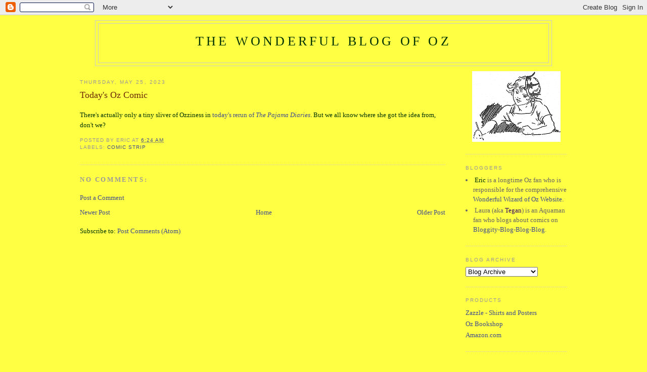

--- FILE ---
content_type: text/html; charset=UTF-8
request_url: https://blogofoz.blogspot.com/2023/05/todays-oz-comic_25.html
body_size: 8299
content:
<!DOCTYPE html>
<html dir='ltr'>
<head>
<link href='https://www.blogger.com/static/v1/widgets/2944754296-widget_css_bundle.css' rel='stylesheet' type='text/css'/>
<meta content='text/html; charset=UTF-8' http-equiv='Content-Type'/>
<meta content='blogger' name='generator'/>
<link href='https://blogofoz.blogspot.com/favicon.ico' rel='icon' type='image/x-icon'/>
<link href='http://blogofoz.blogspot.com/2023/05/todays-oz-comic_25.html' rel='canonical'/>
<link rel="alternate" type="application/atom+xml" title="The Wonderful Blog of Oz - Atom" href="https://blogofoz.blogspot.com/feeds/posts/default" />
<link rel="alternate" type="application/rss+xml" title="The Wonderful Blog of Oz - RSS" href="https://blogofoz.blogspot.com/feeds/posts/default?alt=rss" />
<link rel="service.post" type="application/atom+xml" title="The Wonderful Blog of Oz - Atom" href="https://www.blogger.com/feeds/13846214/posts/default" />

<link rel="alternate" type="application/atom+xml" title="The Wonderful Blog of Oz - Atom" href="https://blogofoz.blogspot.com/feeds/165123503301946414/comments/default" />
<!--Can't find substitution for tag [blog.ieCssRetrofitLinks]-->
<meta content='http://blogofoz.blogspot.com/2023/05/todays-oz-comic_25.html' property='og:url'/>
<meta content='Today&#39;s Oz Comic' property='og:title'/>
<meta content='There&#39;s actually only a tiny sliver of Ozziness in today&#39;s rerun of The Pajama Diaries . But we all know where she got the idea from, don&#39;t ...' property='og:description'/>
<title>The Wonderful Blog of Oz: Today's Oz Comic</title>
<style id='page-skin-1' type='text/css'><!--
/* Variable definitions
====================
<Variable name="bgcolor" description="Page Background Color"
type="color" default="#FFFF44">
<Variable name="textcolor" description="Text Color"
type="color" default="#003300">
<Variable name="linkcolor" description="Link Color"
type="color" default="#414E8D">
<Variable name="pagetitlecolor" description="Blog Title Color"
type="color" default="#003300">
<Variable name="descriptioncolor" description="Blog Description Color"
type="color" default="#aa8833">
<Variable name="titlecolor" description="Post Title Color"
type="color" default="#6E2900">
<Variable name="bordercolor" description="Border Color"
type="color" default="#ccc">
<Variable name="sidebarcolor" description="Sidebar Title Color"
type="color" default="#999">
<Variable name="sidebartextcolor" description="Sidebar Text Color"
type="color" default="#666">
<Variable name="visitedlinkcolor" description="Visited Link Color"
type="color" default="#414E8D">
<Variable name="bodyfont" description="Text Font"
type="font" default="normal normal 100% Georgia, Serif">
<Variable name="headerfont" description="Sidebar Title Font"
type="font"
default="normal normal 78% 'Trebuchet MS',Trebuchet,Arial,Verdana,Sans-serif">
<Variable name="pagetitlefont" description="Blog Title Font"
type="font"
default="normal normal 200% Georgia, Serif">
<Variable name="descriptionfont" description="Blog Description Font"
type="font"
default="normal normal 78% 'Trebuchet MS', Trebuchet, Arial, Verdana, Sans-serif">
<Variable name="postfooterfont" description="Post Footer Font"
type="font"
default="normal normal 78% 'Trebuchet MS', Trebuchet, Arial, Verdana, Sans-serif">
<Variable name="startSide" description="Start side in blog language"
type="automatic" default="left">
<Variable name="endSide" description="End side in blog language"
type="automatic" default="right">
*/
/* Use this with templates/template-twocol.html */
body {
background:#FFFF44;
margin:0;
color:#003300;
font:x-small Georgia Serif;
font-size/* */:/**/small;
font-size: /**/small;
text-align: center;
}
a:link {
color:#414E8D;
text-decoration:none;
}
a:visited {
color:#414E8D;
text-decoration:none;
}
a:hover {
color:#6E2900;
text-decoration:underline;
}
a img {
border-width:0;
}
/* Header
-----------------------------------------------
*/
#header-wrapper {
margin:0 5% 10px;
border:1px solid #cccccc;
}
#header {
margin:5px;
border: 1px solid #cccccc;
text-align: center;
color:#003300;
}
#header-inner {
background-position: center;
margin-left: auto;
margin-right: auto;
}
#header h1 {
margin:5px 5px 0;
padding:15px 20px .25em;
line-height:1.2em;
text-transform:uppercase;
letter-spacing:.2em;
font: normal normal 200% Georgia, Serif;
}
#header a {
color:#003300;
text-decoration:none;
}
#header a:hover {
color:#003300;
}
#header .description {
margin:0 5px 5px;
padding:0 20px 15px;
text-transform:uppercase;
letter-spacing:.2em;
line-height: 1.4em;
font: normal normal 78% 'Trebuchet MS', Trebuchet, Arial, Verdana, Sans-serif;
color: #aa8833;
}
#header img {
margin-left: auto;
margin-right: auto;
}
/* Outer-Wrapper
----------------------------------------------- */
#outer-wrapper {
margin:0 10%;
padding:10px;
text-align:left;
font: normal normal 100% Georgia, Serif;
}
#main-wrapper {
margin-left: 2%;
width: 72%;
float: left;
display: inline;       /* fix for doubling margin in IE */
word-wrap: break-word; /* fix for long text breaking sidebar float in IE */
overflow: hidden;      /* fix for long non-text content breaking IE sidebar float */
}
#sidebar-wrapper {
margin-right: 2%;
width: 20%;
float: right;
display: inline;       /* fix for doubling margin in IE */
word-wrap: break-word; /* fix for long text breaking sidebar float in IE */
overflow: hidden;      /* fix for long non-text content breaking IE sidebar float */
}
/* Headings
----------------------------------------------- */
h2 {
margin:1.5em 0 .75em;
font:normal normal 78% 'Trebuchet MS',Trebuchet,Arial,Verdana,Sans-serif;
line-height: 1.4em;
text-transform:uppercase;
letter-spacing:.2em;
color:#999999;
}
/* Posts
-----------------------------------------------
*/
h2.date-header {
margin:1.5em 0 .5em;
}
.post {
margin:.5em 0 1.5em;
border-bottom:1px dotted #cccccc;
padding-bottom:1.5em;
}
.post h3 {
margin:.25em 0 0;
padding:0 0 4px;
font-size:140%;
font-weight:normal;
line-height:1.4em;
color:#6E2900;
}
.post h3 a, .post h3 a:visited, .post h3 strong {
display:block;
text-decoration:none;
color:#6E2900;
font-weight:normal;
}
.post h3 strong, .post h3 a:hover {
color:#003300;
}
.post-body {
margin:0 0 .75em;
line-height:1.6em;
}
.post-body blockquote {
line-height:1.3em;
}
.post-footer {
margin: .75em 0;
color:#999999;
text-transform:uppercase;
letter-spacing:.1em;
font: normal normal 78% 'Trebuchet MS', Trebuchet, Arial, Verdana, Sans-serif;
line-height: 1.4em;
}
.comment-link {
margin-left:.6em;
}
.post img, table.tr-caption-container {
padding:4px;
border:1px solid #cccccc;
}
.tr-caption-container img {
border: none;
padding: 0;
}
.post blockquote {
margin:1em 20px;
}
.post blockquote p {
margin:.75em 0;
}
/* Comments
----------------------------------------------- */
#comments h4 {
margin:1em 0;
font-weight: bold;
line-height: 1.4em;
text-transform:uppercase;
letter-spacing:.2em;
color: #999999;
}
#comments-block {
margin:1em 0 1.5em;
line-height:1.6em;
}
#comments-block .comment-author {
margin:.5em 0;
}
#comments-block .comment-body {
margin:.25em 0 0;
}
#comments-block .comment-footer {
margin:-.25em 0 2em;
line-height: 1.4em;
text-transform:uppercase;
letter-spacing:.1em;
}
#comments-block .comment-body p {
margin:0 0 .75em;
}
.deleted-comment {
font-style:italic;
color:gray;
}
.feed-links {
clear: both;
line-height: 2.5em;
}
#blog-pager-newer-link {
float: left;
}
#blog-pager-older-link {
float: right;
}
#blog-pager {
text-align: center;
}
/* Sidebar Content
----------------------------------------------- */
.sidebar {
color: #666666;
line-height: 1.5em;
}
.sidebar ul {
list-style:none;
margin:0 0 0;
padding:0 0 0;
}
.sidebar li {
margin:0;
padding-top:0;
padding-right:0;
padding-bottom:.25em;
padding-left:15px;
text-indent:-15px;
line-height:1.5em;
}
.sidebar .widget, .main .widget {
border-bottom:1px dotted #cccccc;
margin:0 0 1.5em;
padding:0 0 1.5em;
}
.main .Blog {
border-bottom-width: 0;
}
/* Contributor Styles
----------------------------------------------- */
#Laura p{
color:#330066
}
/* Profile
----------------------------------------------- */
.profile-img {
float: left;
margin-top: 0;
margin-right: 5px;
margin-bottom: 5px;
margin-left: 0;
padding: 4px;
border: 1px solid #cccccc;
}
.profile-data {
margin:0;
text-transform:uppercase;
letter-spacing:.1em;
font: normal normal 78% 'Trebuchet MS', Trebuchet, Arial, Verdana, Sans-serif;
color: #999999;
font-weight: bold;
line-height: 1.6em;
}
.profile-datablock {
margin:.5em 0 .5em;
}
.profile-textblock {
margin: 0.5em 0;
line-height: 1.6em;
}
.profile-link {
font: normal normal 78% 'Trebuchet MS', Trebuchet, Arial, Verdana, Sans-serif;
text-transform: uppercase;
letter-spacing: .1em;
}
/* Footer
----------------------------------------------- */
#footer {
width:660px;
clear:both;
margin:0 auto;
padding-top:15px;
line-height: 1.6em;
text-transform:uppercase;
letter-spacing:.1em;
text-align: center;
}

--></style>
<link href='https://www.blogger.com/dyn-css/authorization.css?targetBlogID=13846214&amp;zx=d95d52e8-6728-4946-8771-1a26ebcca809' media='none' onload='if(media!=&#39;all&#39;)media=&#39;all&#39;' rel='stylesheet'/><noscript><link href='https://www.blogger.com/dyn-css/authorization.css?targetBlogID=13846214&amp;zx=d95d52e8-6728-4946-8771-1a26ebcca809' rel='stylesheet'/></noscript>
<meta name='google-adsense-platform-account' content='ca-host-pub-1556223355139109'/>
<meta name='google-adsense-platform-domain' content='blogspot.com'/>

</head>
<body>
<div class='navbar section' id='navbar'><div class='widget Navbar' data-version='1' id='Navbar1'><script type="text/javascript">
    function setAttributeOnload(object, attribute, val) {
      if(window.addEventListener) {
        window.addEventListener('load',
          function(){ object[attribute] = val; }, false);
      } else {
        window.attachEvent('onload', function(){ object[attribute] = val; });
      }
    }
  </script>
<div id="navbar-iframe-container"></div>
<script type="text/javascript" src="https://apis.google.com/js/platform.js"></script>
<script type="text/javascript">
      gapi.load("gapi.iframes:gapi.iframes.style.bubble", function() {
        if (gapi.iframes && gapi.iframes.getContext) {
          gapi.iframes.getContext().openChild({
              url: 'https://www.blogger.com/navbar/13846214?po\x3d165123503301946414\x26origin\x3dhttps://blogofoz.blogspot.com',
              where: document.getElementById("navbar-iframe-container"),
              id: "navbar-iframe"
          });
        }
      });
    </script><script type="text/javascript">
(function() {
var script = document.createElement('script');
script.type = 'text/javascript';
script.src = '//pagead2.googlesyndication.com/pagead/js/google_top_exp.js';
var head = document.getElementsByTagName('head')[0];
if (head) {
head.appendChild(script);
}})();
</script>
</div></div>
<div id='outer-wrapper'><div id='wrap2'>
<!-- skip links for text browsers -->
<span id='skiplinks' style='display:none;'>
<a href='#main'>skip to main </a> |
      <a href='#sidebar'>skip to sidebar</a>
</span>
<div id='header-wrapper'>
<div class='header section' id='header'><div class='widget Header' data-version='1' id='Header1'>
<div id='header-inner'>
<div class='titlewrapper'>
<h1 class='title'>
<a href='https://blogofoz.blogspot.com/'>
The Wonderful Blog of Oz
</a>
</h1>
</div>
<div class='descriptionwrapper'>
<p class='description'><span>
</span></p>
</div>
</div>
</div></div>
</div>
<div id='content-wrapper'>
<div id='crosscol-wrapper' style='text-align:center'>
<div class='crosscol no-items section' id='crosscol'></div>
</div>
<div id='main-wrapper'>
<div class='main section' id='main'><div class='widget Blog' data-version='1' id='Blog1'>
<div class='blog-posts hfeed'>

          <div class="date-outer">
        
<h2 class='date-header'><span>Thursday, May 25, 2023</span></h2>

          <div class="date-posts">
        
<div class='post-outer'>
<div class='post hentry uncustomized-post-template'>
<a name='165123503301946414'></a>
<h3 class='post-title entry-title'>
Today's Oz Comic
</h3>
<div class='post-header'>
<div class='post-header-line-1'></div>
</div>
<div class='post-body entry-content'>
<p>There's actually only a tiny sliver of Ozziness in <a href="https://comicskingdom.com/pajama-diaries/2023-05-25" target="_blank">today's rerun of <i>The Pajama Diaries</i></a>. But we all know where she got the idea from, don't we?</p>
<div style='clear: both;'></div>
</div>
<div class='post-footer'>
<div class='post-footer-line post-footer-line-1'>
<span class='post-author vcard'>
Posted by
<span class='fn'>Eric</span>
</span>
<span class='post-timestamp'>
at
<a class='timestamp-link' href='https://blogofoz.blogspot.com/2023/05/todays-oz-comic_25.html' rel='bookmark' title='permanent link'><abbr class='published' title='2023-05-25T06:24:00-07:00'>6:24 AM</abbr></a>
</span>
<span class='reaction-buttons'>
</span>
<span class='star-ratings'>
</span>
<span class='post-comment-link'>
</span>
<span class='post-backlinks post-comment-link'>
</span>
<span class='post-icons'>
<span class='item-control blog-admin pid-250261196'>
<a href='https://www.blogger.com/post-edit.g?blogID=13846214&postID=165123503301946414&from=pencil' title='Edit Post'>
<img alt='' class='icon-action' height='18' src='https://resources.blogblog.com/img/icon18_edit_allbkg.gif' width='18'/>
</a>
</span>
</span>
<div class='post-share-buttons goog-inline-block'>
</div>
</div>
<div class='post-footer-line post-footer-line-2'>
<span class='post-labels'>
Labels:
<a href='https://blogofoz.blogspot.com/search/label/Comic%20Strip' rel='tag'>Comic Strip</a>
</span>
</div>
<div class='post-footer-line post-footer-line-3'>
<span class='post-location'>
</span>
</div>
</div>
</div>
<div class='comments' id='comments'>
<a name='comments'></a>
<h4>No comments:</h4>
<div id='Blog1_comments-block-wrapper'>
<dl class='avatar-comment-indent' id='comments-block'>
</dl>
</div>
<p class='comment-footer'>
<a href='https://www.blogger.com/comment/fullpage/post/13846214/165123503301946414' onclick=''>Post a Comment</a>
</p>
</div>
</div>

        </div></div>
      
</div>
<div class='blog-pager' id='blog-pager'>
<span id='blog-pager-newer-link'>
<a class='blog-pager-newer-link' href='https://blogofoz.blogspot.com/2023/06/the-latest-oz-short-story.html' id='Blog1_blog-pager-newer-link' title='Newer Post'>Newer Post</a>
</span>
<span id='blog-pager-older-link'>
<a class='blog-pager-older-link' href='https://blogofoz.blogspot.com/2023/05/oz-in-jeoopardy.html' id='Blog1_blog-pager-older-link' title='Older Post'>Older Post</a>
</span>
<a class='home-link' href='https://blogofoz.blogspot.com/'>Home</a>
</div>
<div class='clear'></div>
<div class='post-feeds'>
<div class='feed-links'>
Subscribe to:
<a class='feed-link' href='https://blogofoz.blogspot.com/feeds/165123503301946414/comments/default' target='_blank' type='application/atom+xml'>Post Comments (Atom)</a>
</div>
</div>
</div></div>
</div>
<div id='sidebar-wrapper'>
<div class='sidebar section' id='sidebar'><div class='widget HTML' data-version='1' id='HTML1'>
<div class='widget-content'>
<center><a href="http://blogofoz.blogspot.com/"><img src="https://lh3.googleusercontent.com/blogger_img_proxy/AEn0k_taWQYDxZyHLz_MBPufQKRxjqoULyCSnYptEsv_jRT7ruen0HrVhynKwCnU7JnHRJmWFVKTxYBoDuP8kHPluA090FNUgl-eUrWoLtj61dD3=s0-d" width="175" height="140" border="0"></a></center>
</div>
<div class='clear'></div>
</div><div class='widget HTML' data-version='1' id='HTML2'>
<h2 class='title'>BLOGGERS</h2>
<div class='widget-content'>
<li><a href="http://www2.blogger.com/profile/02328723961556156210"><font color="#003300">Eric</font></a> is a longtime Oz fan who is responsible for the comprehensive <a href="http://thewizardofoz.info">Wonderful Wizard of Oz Website.</a></li>
	  <li>Laura (aka <a href="http://www2.blogger.com/profile/12625983869465172976"><font color="#330066">Tegan</font></a>) is an Aquaman fan who blogs about comics on <a href="http://realtegan.blogspot.com/">Bloggity-Blog-Blog-Blog</a>.</li>
</div>
<div class='clear'></div>
</div><div class='widget BlogArchive' data-version='1' id='BlogArchive1'>
<h2>Blog Archive</h2>
<div class='widget-content'>
<div id='ArchiveList'>
<div id='BlogArchive1_ArchiveList'>
<select id='BlogArchive1_ArchiveMenu'>
<option value=''>Blog Archive</option>
<option value='https://blogofoz.blogspot.com/2026/01/'>January 2026 (1)</option>
<option value='https://blogofoz.blogspot.com/2025/12/'>December 2025 (1)</option>
<option value='https://blogofoz.blogspot.com/2025/11/'>November 2025 (6)</option>
<option value='https://blogofoz.blogspot.com/2025/10/'>October 2025 (17)</option>
<option value='https://blogofoz.blogspot.com/2025/09/'>September 2025 (6)</option>
<option value='https://blogofoz.blogspot.com/2025/08/'>August 2025 (4)</option>
<option value='https://blogofoz.blogspot.com/2025/07/'>July 2025 (6)</option>
<option value='https://blogofoz.blogspot.com/2025/06/'>June 2025 (6)</option>
<option value='https://blogofoz.blogspot.com/2025/05/'>May 2025 (4)</option>
<option value='https://blogofoz.blogspot.com/2025/04/'>April 2025 (9)</option>
<option value='https://blogofoz.blogspot.com/2025/03/'>March 2025 (7)</option>
<option value='https://blogofoz.blogspot.com/2025/02/'>February 2025 (4)</option>
<option value='https://blogofoz.blogspot.com/2025/01/'>January 2025 (6)</option>
<option value='https://blogofoz.blogspot.com/2024/12/'>December 2024 (4)</option>
<option value='https://blogofoz.blogspot.com/2024/11/'>November 2024 (4)</option>
<option value='https://blogofoz.blogspot.com/2024/10/'>October 2024 (2)</option>
<option value='https://blogofoz.blogspot.com/2024/09/'>September 2024 (8)</option>
<option value='https://blogofoz.blogspot.com/2024/08/'>August 2024 (7)</option>
<option value='https://blogofoz.blogspot.com/2024/07/'>July 2024 (4)</option>
<option value='https://blogofoz.blogspot.com/2024/06/'>June 2024 (10)</option>
<option value='https://blogofoz.blogspot.com/2024/05/'>May 2024 (6)</option>
<option value='https://blogofoz.blogspot.com/2024/04/'>April 2024 (5)</option>
<option value='https://blogofoz.blogspot.com/2024/03/'>March 2024 (7)</option>
<option value='https://blogofoz.blogspot.com/2024/02/'>February 2024 (1)</option>
<option value='https://blogofoz.blogspot.com/2024/01/'>January 2024 (2)</option>
<option value='https://blogofoz.blogspot.com/2023/12/'>December 2023 (3)</option>
<option value='https://blogofoz.blogspot.com/2023/11/'>November 2023 (5)</option>
<option value='https://blogofoz.blogspot.com/2023/10/'>October 2023 (8)</option>
<option value='https://blogofoz.blogspot.com/2023/09/'>September 2023 (6)</option>
<option value='https://blogofoz.blogspot.com/2023/08/'>August 2023 (9)</option>
<option value='https://blogofoz.blogspot.com/2023/07/'>July 2023 (11)</option>
<option value='https://blogofoz.blogspot.com/2023/06/'>June 2023 (10)</option>
<option value='https://blogofoz.blogspot.com/2023/05/'>May 2023 (6)</option>
<option value='https://blogofoz.blogspot.com/2023/04/'>April 2023 (1)</option>
<option value='https://blogofoz.blogspot.com/2023/03/'>March 2023 (3)</option>
<option value='https://blogofoz.blogspot.com/2023/02/'>February 2023 (4)</option>
<option value='https://blogofoz.blogspot.com/2023/01/'>January 2023 (6)</option>
<option value='https://blogofoz.blogspot.com/2022/12/'>December 2022 (7)</option>
<option value='https://blogofoz.blogspot.com/2022/11/'>November 2022 (1)</option>
<option value='https://blogofoz.blogspot.com/2022/10/'>October 2022 (11)</option>
<option value='https://blogofoz.blogspot.com/2022/09/'>September 2022 (2)</option>
<option value='https://blogofoz.blogspot.com/2022/08/'>August 2022 (4)</option>
<option value='https://blogofoz.blogspot.com/2022/07/'>July 2022 (9)</option>
<option value='https://blogofoz.blogspot.com/2022/06/'>June 2022 (3)</option>
<option value='https://blogofoz.blogspot.com/2022/05/'>May 2022 (3)</option>
<option value='https://blogofoz.blogspot.com/2022/04/'>April 2022 (2)</option>
<option value='https://blogofoz.blogspot.com/2022/03/'>March 2022 (3)</option>
<option value='https://blogofoz.blogspot.com/2022/02/'>February 2022 (3)</option>
<option value='https://blogofoz.blogspot.com/2022/01/'>January 2022 (3)</option>
<option value='https://blogofoz.blogspot.com/2021/12/'>December 2021 (8)</option>
<option value='https://blogofoz.blogspot.com/2021/11/'>November 2021 (6)</option>
<option value='https://blogofoz.blogspot.com/2021/10/'>October 2021 (7)</option>
<option value='https://blogofoz.blogspot.com/2021/09/'>September 2021 (14)</option>
<option value='https://blogofoz.blogspot.com/2021/08/'>August 2021 (13)</option>
<option value='https://blogofoz.blogspot.com/2021/07/'>July 2021 (19)</option>
<option value='https://blogofoz.blogspot.com/2021/06/'>June 2021 (15)</option>
<option value='https://blogofoz.blogspot.com/2021/05/'>May 2021 (6)</option>
<option value='https://blogofoz.blogspot.com/2021/04/'>April 2021 (9)</option>
<option value='https://blogofoz.blogspot.com/2021/03/'>March 2021 (8)</option>
<option value='https://blogofoz.blogspot.com/2021/02/'>February 2021 (10)</option>
<option value='https://blogofoz.blogspot.com/2021/01/'>January 2021 (15)</option>
<option value='https://blogofoz.blogspot.com/2020/12/'>December 2020 (15)</option>
<option value='https://blogofoz.blogspot.com/2020/11/'>November 2020 (20)</option>
<option value='https://blogofoz.blogspot.com/2020/10/'>October 2020 (24)</option>
<option value='https://blogofoz.blogspot.com/2020/09/'>September 2020 (13)</option>
<option value='https://blogofoz.blogspot.com/2020/08/'>August 2020 (22)</option>
<option value='https://blogofoz.blogspot.com/2020/07/'>July 2020 (19)</option>
<option value='https://blogofoz.blogspot.com/2020/06/'>June 2020 (9)</option>
<option value='https://blogofoz.blogspot.com/2020/05/'>May 2020 (8)</option>
<option value='https://blogofoz.blogspot.com/2020/04/'>April 2020 (15)</option>
<option value='https://blogofoz.blogspot.com/2020/03/'>March 2020 (20)</option>
<option value='https://blogofoz.blogspot.com/2020/02/'>February 2020 (17)</option>
<option value='https://blogofoz.blogspot.com/2020/01/'>January 2020 (17)</option>
<option value='https://blogofoz.blogspot.com/2019/12/'>December 2019 (22)</option>
<option value='https://blogofoz.blogspot.com/2019/11/'>November 2019 (18)</option>
<option value='https://blogofoz.blogspot.com/2019/10/'>October 2019 (30)</option>
<option value='https://blogofoz.blogspot.com/2019/09/'>September 2019 (15)</option>
<option value='https://blogofoz.blogspot.com/2019/08/'>August 2019 (23)</option>
<option value='https://blogofoz.blogspot.com/2019/07/'>July 2019 (16)</option>
<option value='https://blogofoz.blogspot.com/2019/06/'>June 2019 (18)</option>
<option value='https://blogofoz.blogspot.com/2019/05/'>May 2019 (27)</option>
<option value='https://blogofoz.blogspot.com/2019/04/'>April 2019 (11)</option>
<option value='https://blogofoz.blogspot.com/2019/03/'>March 2019 (17)</option>
<option value='https://blogofoz.blogspot.com/2019/02/'>February 2019 (14)</option>
<option value='https://blogofoz.blogspot.com/2019/01/'>January 2019 (20)</option>
<option value='https://blogofoz.blogspot.com/2018/12/'>December 2018 (18)</option>
<option value='https://blogofoz.blogspot.com/2018/11/'>November 2018 (15)</option>
<option value='https://blogofoz.blogspot.com/2018/10/'>October 2018 (47)</option>
<option value='https://blogofoz.blogspot.com/2018/09/'>September 2018 (18)</option>
<option value='https://blogofoz.blogspot.com/2018/08/'>August 2018 (20)</option>
<option value='https://blogofoz.blogspot.com/2018/07/'>July 2018 (38)</option>
<option value='https://blogofoz.blogspot.com/2018/06/'>June 2018 (25)</option>
<option value='https://blogofoz.blogspot.com/2018/05/'>May 2018 (17)</option>
<option value='https://blogofoz.blogspot.com/2018/04/'>April 2018 (18)</option>
<option value='https://blogofoz.blogspot.com/2018/03/'>March 2018 (12)</option>
<option value='https://blogofoz.blogspot.com/2018/02/'>February 2018 (21)</option>
<option value='https://blogofoz.blogspot.com/2018/01/'>January 2018 (19)</option>
<option value='https://blogofoz.blogspot.com/2017/12/'>December 2017 (16)</option>
<option value='https://blogofoz.blogspot.com/2017/11/'>November 2017 (18)</option>
<option value='https://blogofoz.blogspot.com/2017/10/'>October 2017 (22)</option>
<option value='https://blogofoz.blogspot.com/2017/09/'>September 2017 (13)</option>
<option value='https://blogofoz.blogspot.com/2017/08/'>August 2017 (37)</option>
<option value='https://blogofoz.blogspot.com/2017/07/'>July 2017 (19)</option>
<option value='https://blogofoz.blogspot.com/2017/06/'>June 2017 (15)</option>
<option value='https://blogofoz.blogspot.com/2017/05/'>May 2017 (15)</option>
<option value='https://blogofoz.blogspot.com/2017/04/'>April 2017 (12)</option>
<option value='https://blogofoz.blogspot.com/2017/03/'>March 2017 (16)</option>
<option value='https://blogofoz.blogspot.com/2017/02/'>February 2017 (15)</option>
<option value='https://blogofoz.blogspot.com/2017/01/'>January 2017 (23)</option>
<option value='https://blogofoz.blogspot.com/2016/12/'>December 2016 (14)</option>
<option value='https://blogofoz.blogspot.com/2016/11/'>November 2016 (14)</option>
<option value='https://blogofoz.blogspot.com/2016/10/'>October 2016 (17)</option>
<option value='https://blogofoz.blogspot.com/2016/09/'>September 2016 (13)</option>
<option value='https://blogofoz.blogspot.com/2016/08/'>August 2016 (19)</option>
<option value='https://blogofoz.blogspot.com/2016/07/'>July 2016 (20)</option>
<option value='https://blogofoz.blogspot.com/2016/06/'>June 2016 (12)</option>
<option value='https://blogofoz.blogspot.com/2016/05/'>May 2016 (12)</option>
<option value='https://blogofoz.blogspot.com/2016/04/'>April 2016 (6)</option>
<option value='https://blogofoz.blogspot.com/2016/03/'>March 2016 (18)</option>
<option value='https://blogofoz.blogspot.com/2016/02/'>February 2016 (15)</option>
<option value='https://blogofoz.blogspot.com/2016/01/'>January 2016 (9)</option>
<option value='https://blogofoz.blogspot.com/2015/12/'>December 2015 (19)</option>
<option value='https://blogofoz.blogspot.com/2015/11/'>November 2015 (18)</option>
<option value='https://blogofoz.blogspot.com/2015/10/'>October 2015 (16)</option>
<option value='https://blogofoz.blogspot.com/2015/09/'>September 2015 (16)</option>
<option value='https://blogofoz.blogspot.com/2015/08/'>August 2015 (21)</option>
<option value='https://blogofoz.blogspot.com/2015/07/'>July 2015 (16)</option>
<option value='https://blogofoz.blogspot.com/2015/06/'>June 2015 (28)</option>
<option value='https://blogofoz.blogspot.com/2015/05/'>May 2015 (12)</option>
<option value='https://blogofoz.blogspot.com/2015/04/'>April 2015 (7)</option>
<option value='https://blogofoz.blogspot.com/2015/03/'>March 2015 (3)</option>
<option value='https://blogofoz.blogspot.com/2015/02/'>February 2015 (4)</option>
<option value='https://blogofoz.blogspot.com/2015/01/'>January 2015 (3)</option>
<option value='https://blogofoz.blogspot.com/2014/12/'>December 2014 (5)</option>
<option value='https://blogofoz.blogspot.com/2014/11/'>November 2014 (7)</option>
<option value='https://blogofoz.blogspot.com/2014/10/'>October 2014 (9)</option>
<option value='https://blogofoz.blogspot.com/2014/09/'>September 2014 (9)</option>
<option value='https://blogofoz.blogspot.com/2014/08/'>August 2014 (14)</option>
<option value='https://blogofoz.blogspot.com/2014/07/'>July 2014 (22)</option>
<option value='https://blogofoz.blogspot.com/2014/06/'>June 2014 (17)</option>
<option value='https://blogofoz.blogspot.com/2014/05/'>May 2014 (7)</option>
<option value='https://blogofoz.blogspot.com/2014/04/'>April 2014 (18)</option>
<option value='https://blogofoz.blogspot.com/2014/03/'>March 2014 (13)</option>
<option value='https://blogofoz.blogspot.com/2014/02/'>February 2014 (14)</option>
<option value='https://blogofoz.blogspot.com/2014/01/'>January 2014 (11)</option>
<option value='https://blogofoz.blogspot.com/2013/12/'>December 2013 (9)</option>
<option value='https://blogofoz.blogspot.com/2013/11/'>November 2013 (7)</option>
<option value='https://blogofoz.blogspot.com/2013/10/'>October 2013 (12)</option>
<option value='https://blogofoz.blogspot.com/2013/09/'>September 2013 (8)</option>
<option value='https://blogofoz.blogspot.com/2013/08/'>August 2013 (26)</option>
<option value='https://blogofoz.blogspot.com/2013/07/'>July 2013 (11)</option>
<option value='https://blogofoz.blogspot.com/2013/06/'>June 2013 (9)</option>
<option value='https://blogofoz.blogspot.com/2013/05/'>May 2013 (4)</option>
<option value='https://blogofoz.blogspot.com/2013/04/'>April 2013 (10)</option>
<option value='https://blogofoz.blogspot.com/2013/03/'>March 2013 (4)</option>
<option value='https://blogofoz.blogspot.com/2013/02/'>February 2013 (13)</option>
<option value='https://blogofoz.blogspot.com/2013/01/'>January 2013 (14)</option>
<option value='https://blogofoz.blogspot.com/2012/12/'>December 2012 (4)</option>
<option value='https://blogofoz.blogspot.com/2012/11/'>November 2012 (13)</option>
<option value='https://blogofoz.blogspot.com/2012/10/'>October 2012 (10)</option>
<option value='https://blogofoz.blogspot.com/2012/09/'>September 2012 (7)</option>
<option value='https://blogofoz.blogspot.com/2012/08/'>August 2012 (12)</option>
<option value='https://blogofoz.blogspot.com/2012/07/'>July 2012 (12)</option>
<option value='https://blogofoz.blogspot.com/2012/06/'>June 2012 (15)</option>
<option value='https://blogofoz.blogspot.com/2012/05/'>May 2012 (8)</option>
<option value='https://blogofoz.blogspot.com/2012/04/'>April 2012 (16)</option>
<option value='https://blogofoz.blogspot.com/2012/03/'>March 2012 (7)</option>
<option value='https://blogofoz.blogspot.com/2012/02/'>February 2012 (8)</option>
<option value='https://blogofoz.blogspot.com/2012/01/'>January 2012 (6)</option>
<option value='https://blogofoz.blogspot.com/2011/12/'>December 2011 (8)</option>
<option value='https://blogofoz.blogspot.com/2011/11/'>November 2011 (13)</option>
<option value='https://blogofoz.blogspot.com/2011/10/'>October 2011 (16)</option>
<option value='https://blogofoz.blogspot.com/2011/09/'>September 2011 (13)</option>
<option value='https://blogofoz.blogspot.com/2011/08/'>August 2011 (13)</option>
<option value='https://blogofoz.blogspot.com/2011/07/'>July 2011 (23)</option>
<option value='https://blogofoz.blogspot.com/2011/06/'>June 2011 (38)</option>
<option value='https://blogofoz.blogspot.com/2011/05/'>May 2011 (11)</option>
<option value='https://blogofoz.blogspot.com/2011/04/'>April 2011 (13)</option>
<option value='https://blogofoz.blogspot.com/2011/03/'>March 2011 (14)</option>
<option value='https://blogofoz.blogspot.com/2011/02/'>February 2011 (14)</option>
<option value='https://blogofoz.blogspot.com/2011/01/'>January 2011 (16)</option>
<option value='https://blogofoz.blogspot.com/2010/12/'>December 2010 (13)</option>
<option value='https://blogofoz.blogspot.com/2010/11/'>November 2010 (9)</option>
<option value='https://blogofoz.blogspot.com/2010/10/'>October 2010 (15)</option>
<option value='https://blogofoz.blogspot.com/2010/09/'>September 2010 (16)</option>
<option value='https://blogofoz.blogspot.com/2010/08/'>August 2010 (23)</option>
<option value='https://blogofoz.blogspot.com/2010/07/'>July 2010 (34)</option>
<option value='https://blogofoz.blogspot.com/2010/06/'>June 2010 (21)</option>
<option value='https://blogofoz.blogspot.com/2010/05/'>May 2010 (8)</option>
<option value='https://blogofoz.blogspot.com/2010/04/'>April 2010 (11)</option>
<option value='https://blogofoz.blogspot.com/2010/03/'>March 2010 (11)</option>
<option value='https://blogofoz.blogspot.com/2010/02/'>February 2010 (12)</option>
<option value='https://blogofoz.blogspot.com/2010/01/'>January 2010 (11)</option>
<option value='https://blogofoz.blogspot.com/2009/12/'>December 2009 (25)</option>
<option value='https://blogofoz.blogspot.com/2009/11/'>November 2009 (13)</option>
<option value='https://blogofoz.blogspot.com/2009/10/'>October 2009 (7)</option>
<option value='https://blogofoz.blogspot.com/2009/09/'>September 2009 (7)</option>
<option value='https://blogofoz.blogspot.com/2009/08/'>August 2009 (11)</option>
<option value='https://blogofoz.blogspot.com/2009/07/'>July 2009 (13)</option>
<option value='https://blogofoz.blogspot.com/2009/06/'>June 2009 (6)</option>
<option value='https://blogofoz.blogspot.com/2009/05/'>May 2009 (10)</option>
<option value='https://blogofoz.blogspot.com/2009/04/'>April 2009 (12)</option>
<option value='https://blogofoz.blogspot.com/2009/03/'>March 2009 (9)</option>
<option value='https://blogofoz.blogspot.com/2009/02/'>February 2009 (7)</option>
<option value='https://blogofoz.blogspot.com/2009/01/'>January 2009 (6)</option>
<option value='https://blogofoz.blogspot.com/2008/12/'>December 2008 (7)</option>
<option value='https://blogofoz.blogspot.com/2008/11/'>November 2008 (6)</option>
<option value='https://blogofoz.blogspot.com/2008/10/'>October 2008 (4)</option>
<option value='https://blogofoz.blogspot.com/2008/09/'>September 2008 (6)</option>
<option value='https://blogofoz.blogspot.com/2008/08/'>August 2008 (5)</option>
<option value='https://blogofoz.blogspot.com/2008/07/'>July 2008 (12)</option>
<option value='https://blogofoz.blogspot.com/2008/06/'>June 2008 (3)</option>
<option value='https://blogofoz.blogspot.com/2008/05/'>May 2008 (4)</option>
<option value='https://blogofoz.blogspot.com/2008/04/'>April 2008 (5)</option>
<option value='https://blogofoz.blogspot.com/2008/03/'>March 2008 (10)</option>
<option value='https://blogofoz.blogspot.com/2008/02/'>February 2008 (11)</option>
<option value='https://blogofoz.blogspot.com/2008/01/'>January 2008 (9)</option>
<option value='https://blogofoz.blogspot.com/2007/12/'>December 2007 (11)</option>
<option value='https://blogofoz.blogspot.com/2007/11/'>November 2007 (9)</option>
<option value='https://blogofoz.blogspot.com/2007/10/'>October 2007 (9)</option>
<option value='https://blogofoz.blogspot.com/2007/09/'>September 2007 (13)</option>
<option value='https://blogofoz.blogspot.com/2007/08/'>August 2007 (9)</option>
<option value='https://blogofoz.blogspot.com/2007/07/'>July 2007 (13)</option>
<option value='https://blogofoz.blogspot.com/2007/06/'>June 2007 (8)</option>
<option value='https://blogofoz.blogspot.com/2007/05/'>May 2007 (16)</option>
<option value='https://blogofoz.blogspot.com/2007/04/'>April 2007 (10)</option>
<option value='https://blogofoz.blogspot.com/2007/03/'>March 2007 (11)</option>
<option value='https://blogofoz.blogspot.com/2007/02/'>February 2007 (13)</option>
<option value='https://blogofoz.blogspot.com/2007/01/'>January 2007 (14)</option>
<option value='https://blogofoz.blogspot.com/2006/12/'>December 2006 (8)</option>
<option value='https://blogofoz.blogspot.com/2006/11/'>November 2006 (11)</option>
<option value='https://blogofoz.blogspot.com/2006/10/'>October 2006 (15)</option>
<option value='https://blogofoz.blogspot.com/2006/09/'>September 2006 (12)</option>
<option value='https://blogofoz.blogspot.com/2006/08/'>August 2006 (11)</option>
<option value='https://blogofoz.blogspot.com/2006/07/'>July 2006 (28)</option>
<option value='https://blogofoz.blogspot.com/2006/06/'>June 2006 (18)</option>
<option value='https://blogofoz.blogspot.com/2006/05/'>May 2006 (13)</option>
<option value='https://blogofoz.blogspot.com/2006/04/'>April 2006 (20)</option>
<option value='https://blogofoz.blogspot.com/2006/03/'>March 2006 (8)</option>
<option value='https://blogofoz.blogspot.com/2006/02/'>February 2006 (7)</option>
<option value='https://blogofoz.blogspot.com/2006/01/'>January 2006 (21)</option>
<option value='https://blogofoz.blogspot.com/2005/12/'>December 2005 (16)</option>
<option value='https://blogofoz.blogspot.com/2005/11/'>November 2005 (23)</option>
<option value='https://blogofoz.blogspot.com/2005/10/'>October 2005 (16)</option>
<option value='https://blogofoz.blogspot.com/2005/09/'>September 2005 (13)</option>
<option value='https://blogofoz.blogspot.com/2005/08/'>August 2005 (12)</option>
<option value='https://blogofoz.blogspot.com/2005/07/'>July 2005 (24)</option>
<option value='https://blogofoz.blogspot.com/2005/06/'>June 2005 (5)</option>
</select>
</div>
</div>
<div class='clear'></div>
</div>
</div><div class='widget LinkList' data-version='1' id='LinkList3'>
<h2>Products</h2>
<div class='widget-content'>
<ul>
<li><a href='http://zazzle.com/realtegan*'>Zazzle - Shirts and Posters</a></li>
<li><a href='http://thewizardofoz.info/bookshop.html'>Oz Bookshop</a></li>
<li><a href='http://www.amazon.com/exec/obidos/redirect-home/theaquamanwebsit'>Amazon.com</a></li>
</ul>
<div class='clear'></div>
</div>
</div><div class='widget LinkList' data-version='1' id='LinkList1'>
<h2>Links</h2>
<div class='widget-content'>
<ul>
<li><a href='http://thewizardofoz.info'>The Wonderful Wizard of Oz Website</a></li>
<li><a href='http://www.ozclub.org/'>The International Wizard of Oz Club</a></li>
<li><a href='http://www.oz.dorothyandozma.com/'>The Royal Forums of Oz</a></li>
<li><a href='http://www.illogicalassociates.com/'>Dorothy's Journal</a></li>
</ul>
<div class='clear'></div>
</div>
</div></div>
</div>
<!-- spacer for skins that want sidebar and main to be the same height-->
<div class='clear'>&#160;</div>
</div>
<!-- end content-wrapper -->
<div id='footer-wrapper'>
<div class='footer no-items section' id='footer'></div>
</div>
</div></div>
<!-- end outer-wrapper -->

<script type="text/javascript" src="https://www.blogger.com/static/v1/widgets/719476776-widgets.js"></script>
<script type='text/javascript'>
window['__wavt'] = 'AOuZoY45sfkwVl2E8-VKPMBfWZHgBAN1RQ:1769166487000';_WidgetManager._Init('//www.blogger.com/rearrange?blogID\x3d13846214','//blogofoz.blogspot.com/2023/05/todays-oz-comic_25.html','13846214');
_WidgetManager._SetDataContext([{'name': 'blog', 'data': {'blogId': '13846214', 'title': 'The Wonderful Blog of Oz', 'url': 'https://blogofoz.blogspot.com/2023/05/todays-oz-comic_25.html', 'canonicalUrl': 'http://blogofoz.blogspot.com/2023/05/todays-oz-comic_25.html', 'homepageUrl': 'https://blogofoz.blogspot.com/', 'searchUrl': 'https://blogofoz.blogspot.com/search', 'canonicalHomepageUrl': 'http://blogofoz.blogspot.com/', 'blogspotFaviconUrl': 'https://blogofoz.blogspot.com/favicon.ico', 'bloggerUrl': 'https://www.blogger.com', 'hasCustomDomain': false, 'httpsEnabled': true, 'enabledCommentProfileImages': true, 'gPlusViewType': 'FILTERED_POSTMOD', 'adultContent': false, 'analyticsAccountNumber': '', 'encoding': 'UTF-8', 'locale': 'en-US', 'localeUnderscoreDelimited': 'en', 'languageDirection': 'ltr', 'isPrivate': false, 'isMobile': false, 'isMobileRequest': false, 'mobileClass': '', 'isPrivateBlog': false, 'isDynamicViewsAvailable': true, 'feedLinks': '\x3clink rel\x3d\x22alternate\x22 type\x3d\x22application/atom+xml\x22 title\x3d\x22The Wonderful Blog of Oz - Atom\x22 href\x3d\x22https://blogofoz.blogspot.com/feeds/posts/default\x22 /\x3e\n\x3clink rel\x3d\x22alternate\x22 type\x3d\x22application/rss+xml\x22 title\x3d\x22The Wonderful Blog of Oz - RSS\x22 href\x3d\x22https://blogofoz.blogspot.com/feeds/posts/default?alt\x3drss\x22 /\x3e\n\x3clink rel\x3d\x22service.post\x22 type\x3d\x22application/atom+xml\x22 title\x3d\x22The Wonderful Blog of Oz - Atom\x22 href\x3d\x22https://www.blogger.com/feeds/13846214/posts/default\x22 /\x3e\n\n\x3clink rel\x3d\x22alternate\x22 type\x3d\x22application/atom+xml\x22 title\x3d\x22The Wonderful Blog of Oz - Atom\x22 href\x3d\x22https://blogofoz.blogspot.com/feeds/165123503301946414/comments/default\x22 /\x3e\n', 'meTag': '', 'adsenseHostId': 'ca-host-pub-1556223355139109', 'adsenseHasAds': false, 'adsenseAutoAds': false, 'boqCommentIframeForm': true, 'loginRedirectParam': '', 'view': '', 'dynamicViewsCommentsSrc': '//www.blogblog.com/dynamicviews/4224c15c4e7c9321/js/comments.js', 'dynamicViewsScriptSrc': '//www.blogblog.com/dynamicviews/00d9e3c56f0dbcee', 'plusOneApiSrc': 'https://apis.google.com/js/platform.js', 'disableGComments': true, 'interstitialAccepted': false, 'sharing': {'platforms': [{'name': 'Get link', 'key': 'link', 'shareMessage': 'Get link', 'target': ''}, {'name': 'Facebook', 'key': 'facebook', 'shareMessage': 'Share to Facebook', 'target': 'facebook'}, {'name': 'BlogThis!', 'key': 'blogThis', 'shareMessage': 'BlogThis!', 'target': 'blog'}, {'name': 'X', 'key': 'twitter', 'shareMessage': 'Share to X', 'target': 'twitter'}, {'name': 'Pinterest', 'key': 'pinterest', 'shareMessage': 'Share to Pinterest', 'target': 'pinterest'}, {'name': 'Email', 'key': 'email', 'shareMessage': 'Email', 'target': 'email'}], 'disableGooglePlus': true, 'googlePlusShareButtonWidth': 0, 'googlePlusBootstrap': '\x3cscript type\x3d\x22text/javascript\x22\x3ewindow.___gcfg \x3d {\x27lang\x27: \x27en\x27};\x3c/script\x3e'}, 'hasCustomJumpLinkMessage': false, 'jumpLinkMessage': 'Read more', 'pageType': 'item', 'postId': '165123503301946414', 'pageName': 'Today\x27s Oz Comic', 'pageTitle': 'The Wonderful Blog of Oz: Today\x27s Oz Comic'}}, {'name': 'features', 'data': {}}, {'name': 'messages', 'data': {'edit': 'Edit', 'linkCopiedToClipboard': 'Link copied to clipboard!', 'ok': 'Ok', 'postLink': 'Post Link'}}, {'name': 'template', 'data': {'isResponsive': false, 'isAlternateRendering': false, 'isCustom': false}}, {'name': 'view', 'data': {'classic': {'name': 'classic', 'url': '?view\x3dclassic'}, 'flipcard': {'name': 'flipcard', 'url': '?view\x3dflipcard'}, 'magazine': {'name': 'magazine', 'url': '?view\x3dmagazine'}, 'mosaic': {'name': 'mosaic', 'url': '?view\x3dmosaic'}, 'sidebar': {'name': 'sidebar', 'url': '?view\x3dsidebar'}, 'snapshot': {'name': 'snapshot', 'url': '?view\x3dsnapshot'}, 'timeslide': {'name': 'timeslide', 'url': '?view\x3dtimeslide'}, 'isMobile': false, 'title': 'Today\x27s Oz Comic', 'description': 'There\x27s actually only a tiny sliver of Ozziness in today\x27s rerun of The Pajama Diaries . But we all know where she got the idea from, don\x27t ...', 'url': 'https://blogofoz.blogspot.com/2023/05/todays-oz-comic_25.html', 'type': 'item', 'isSingleItem': true, 'isMultipleItems': false, 'isError': false, 'isPage': false, 'isPost': true, 'isHomepage': false, 'isArchive': false, 'isLabelSearch': false, 'postId': 165123503301946414}}]);
_WidgetManager._RegisterWidget('_NavbarView', new _WidgetInfo('Navbar1', 'navbar', document.getElementById('Navbar1'), {}, 'displayModeFull'));
_WidgetManager._RegisterWidget('_HeaderView', new _WidgetInfo('Header1', 'header', document.getElementById('Header1'), {}, 'displayModeFull'));
_WidgetManager._RegisterWidget('_BlogView', new _WidgetInfo('Blog1', 'main', document.getElementById('Blog1'), {'cmtInteractionsEnabled': false, 'lightboxEnabled': true, 'lightboxModuleUrl': 'https://www.blogger.com/static/v1/jsbin/3314219954-lbx.js', 'lightboxCssUrl': 'https://www.blogger.com/static/v1/v-css/828616780-lightbox_bundle.css'}, 'displayModeFull'));
_WidgetManager._RegisterWidget('_HTMLView', new _WidgetInfo('HTML1', 'sidebar', document.getElementById('HTML1'), {}, 'displayModeFull'));
_WidgetManager._RegisterWidget('_HTMLView', new _WidgetInfo('HTML2', 'sidebar', document.getElementById('HTML2'), {}, 'displayModeFull'));
_WidgetManager._RegisterWidget('_BlogArchiveView', new _WidgetInfo('BlogArchive1', 'sidebar', document.getElementById('BlogArchive1'), {'languageDirection': 'ltr', 'loadingMessage': 'Loading\x26hellip;'}, 'displayModeFull'));
_WidgetManager._RegisterWidget('_LinkListView', new _WidgetInfo('LinkList3', 'sidebar', document.getElementById('LinkList3'), {}, 'displayModeFull'));
_WidgetManager._RegisterWidget('_LinkListView', new _WidgetInfo('LinkList1', 'sidebar', document.getElementById('LinkList1'), {}, 'displayModeFull'));
</script>
</body>
</html>